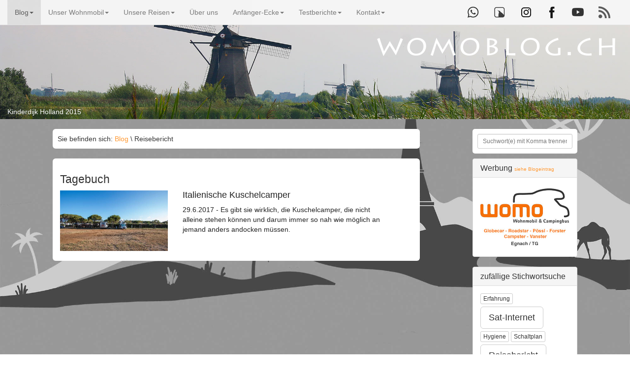

--- FILE ---
content_type: text/html; charset=UTF-8
request_url: https://www.womoblog.ch/index.php?t=Blog&tt=Reisebericht&tags=Kuschelcamper
body_size: 26739
content:
<!DOCTYPE html>
<html lang="de">
  <head>
    <meta charset="utf-8">
    <meta http-equiv="X-UA-Compatible" content="IE=edge">
    <meta name="viewport" content="width=device-width, initial-scale=1">
    <meta name="description" content="Erfahrungen rund ums Wohnmobil, Probleme und Freuden mit unserem Knutschi, Reiseberichte von unseren Reisen und viele Tipps von unserem Carado/Sunlight inklusive Anleitungen für Ausbauten.">
    <meta name="robots" content="index follow">
	    <meta name="keywords" content="Wohnmobil, Womo, Camping, Reisen, Stellplatz, Tagebuch, Blog, Womoblog, Tracker, Satellit, Internet, Stellplatz, Reisebericht, Reiseberichte, Skandinavien, Norwegen, Schweden, Frankreich, Italien, Liechtenstein, Schweiz, Deutschland, Dänemark, Stellplätze, Koordinaten, Erfahrung, Erfahrungen, Carado, Sunlight, Orangecamp, ">
    <link rel="icon" type="image/png" href="/64.png">
	<link rel="apple-touch-icon" href="https://www.womoblog.ch/128.png"/>
    <title>Wohnmobil-Blog</title>
	<link rel="alternate" type="application/rss+xml" title="Womoblog.ch - " href="https://www.womoblog.ch/html/rssNews.php" >
	<meta name="google-site-verification" content="QQwXoYNKcolrflwbasJcTUqgcHVcuc9Qwu3owZwZfzc" />
	  <meta name="p:domain_verify" content="94d826178ec010f610faa90c7f86e982"/>
    <meta property="og:image" content="https://www.womoblog.ch/html/" />
    <meta property="og:url" content="https://www.womoblog.ch/index.php?t=Blog&tt=Reisebericht&tags=Kuschelcamper" />
    <meta property="og:title" content="Wohnmobil-Blog" />
    <meta property="og:description" content="Erfahrungen rund ums Wohnmobil, Probleme und Freuden mit unserem Knutschi, Reiseberichte von unseren Reisen und viele Tipps von unserem Carado/Sunlight inklusive Anleitungen für Ausbauten." />
    <meta property="og:image:width" content="1000" />
    <meta property="og:image:heigh" content="662" />
	<meta name="author" content="Rolf Järmann">
	<meta name="publisher" content="Rolf Järmann">
	<meta name="copyright" content="Rolf Järmann">
	<meta name="page-topic" content="Reise Tourismus">
	<meta name="page-type" content="Bericht Reportage">
	<meta name="audience" content="Anfänger, Erwachsene, Experten, Fans, Fortgeschrittene, Frauen, Männer, Profis">
	<!-- Bootstrap core CSS -->
    <link href="/dist/css/bootstrap.css" rel="stylesheet">
	<link href="/dist/css/bootstrap.icon-large.css" rel="stylesheet">

    <!-- Custom styles for this template -->
    <link href="/html/31_css/womoblog.css" rel="stylesheet">
	<link rel="stylesheet" href="/html/36_fancyBox/source/jquery.fancybox.css?v=2.1.4" type="text/css" media="screen" />
   
   


    <!-- HTML5 shim and Respond.js IE8 support of HTML5 elements and media queries -->
    <!--[if lt IE 9]>
      <script src="https://oss.maxcdn.com/html5shiv/3.7.2/html5shiv.min.js"></script>
      <script src="https://oss.maxcdn.com/respond/1.4.2/respond.min.js"></script>
    <![endif]-->
	  
	  
	  
	 	  
	
	
	
<style>
<!--
#head {
	background-image: url(/html/41_files/head/Kinderdijk_Holland_2015.jpg);
}
-->
</style>

  </head>

  <body>
  <span class="titellogo hidden-xs"><a href="https://www.womoblog.ch/"><img src="/html/42_images/womoblog.png" width="500" height="64" class="img-responsive" alt="Logo womoblog.ch"></a></span>

<div class="container-fluid">
	<div class="row">
    <img src="/html/41_files/head/Kinderdijk_Holland_2015.jpg" class="img-responsive" alt="Headbild">
    <div class="col-sm-12" style="margin-top:-25px;color:#ffffff;">Kinderdijk Holland 2015</div>
    </div>
</div>


<div class="navbar navbar-default navbar-fixed-top " role="navigation">
        <div class="container-fluid color ">
            <div class="navbar-header">
                <button type="button" class="navbar-toggle" data-toggle="collapse" data-target=".navbar-ex1-collapse">
                    <span class="sr-only">Toggle navigation</span>
                    <span class="icon-bar"></span>
                    <span class="icon-bar"></span>
                    <span class="icon-bar"></span>
                </button>
                <a class="navbar-brand visible-xs" href="/">womoblog.ch</a>
            </div>
            
<div class="collapse navbar-collapse navbar-ex1-collapse ">
	<ul class="nav navbar-nav  ">

	<li class="menu-item  active  dropdown "><a href="/Blog/" class="dropdown-toggle" data-toggle="dropdown">Blog<i class="caret"></i></a>
		<ul class="dropdown-menu">
			<li><a href="/Blog/Alle_Eintraege/">Alle Einträge</a></li>
			<li><a href="/Blog/Top-Beitraege/">Top-Beiträge</a></li>
			<li><a href="/Blog/Reiseberichte/">Reiseberichte</a></li>
			<li><a href="/Blog/Tipps/">Tipps</a></li>
			<li><a href="/Blog/Ausbau/">Ausbau</a></li>
			<li><a href="/Blog/Reparaturen/">Reparaturen</a></li>
			<li><a href="/Blog/Zubehoer/">Zubehör</a></li>
			<li><a href="/Blog/Nonsens/">Nonsens</a></li>
			<li><a href="/Blog/Wissen/">Wissen</a></li>
			<li><a href="/Blog/Rezepte/">Rezepte</a></li>
			<li><a href="/Blog/Alpenpaesse/">Alpenpässe</a></li>
			<li><a href="/Blog/Werkstaetten/">Werkstätten</a></li>
			<li><a href="/Blog/Meistgelesen/">Meistgelesen</a></li>
			</ul></li>
	<li class="menu-item   dropdown "><a href="/Unser_Wohnmobil/" class="dropdown-toggle" data-toggle="dropdown">Unser Wohnmobil<i class="caret"></i></a>
		<ul class="dropdown-menu">
			<li><a href="/Unser_Wohnmobil/Aussen/">Aussen</a></li>
			<li><a href="/Unser_Wohnmobil/Innen/">Innen</a></li>
			<li><a href="/Unser_Wohnmobil/Technisch/">Technisch</a></li>
			<li class="menu-item dropdown "><a href="#" class="dropdown-toggle" data-toggle="dropdown">Verkabelung<i class="caret"></i></a>
			<ul class="dropdown-menu">
						<li class="menu-item"><a href="/Unser_Wohnmobil/Verkabelung/220_Volt/" >220 Volt</a></li></ul></li><li class="divider"></li>
			<li class="menu-item dropdown "><a href="#" class="dropdown-toggle" data-toggle="dropdown">Aus- und Umbauten<i class="caret"></i></a>
			<ul class="dropdown-menu">
						<li class="menu-item"><a href="/Unser_Wohnmobil/Aus-_und_Umbauten/Liste_der_Ausbauten/" >Liste der Ausbauten</a></li>
						<li class="menu-item"><a href="/Unser_Wohnmobil/Aus-_und_Umbauten/Wasserproblem_Motor/" >Wasserproblem Motor</a></li>
						<li class="menu-item"><a href="/Unser_Wohnmobil/Aus-_und_Umbauten/Ausziebare_Tablare_in_Kueeche/" >Ausziebare Tablare in Küche</a></li>
						<li class="menu-item"><a href="/Unser_Wohnmobil/Aus-_und_Umbauten/Batteriecomputer/" >Batteriecomputer</a></li>
						<li class="menu-item"><a href="/Unser_Wohnmobil/Aus-_und_Umbauten/Trenntoilette/" >Trenntoilette</a></li>
						<li class="menu-item"><a href="/Unser_Wohnmobil/Aus-_und_Umbauten/Zusatz_USB-_und_12Volt-Dose/" >Zusatz USB- und 12Volt-Dose</a></li>
						<li class="menu-item"><a href="/Unser_Wohnmobil/Aus-_und_Umbauten/Ton_TV_verbessert/" >Ton TV verbessert</a></li>
						<li class="menu-item"><a href="/Unser_Wohnmobil/Aus-_und_Umbauten/Ausbau_Hubbett/" >Ausbau Hubbett</a></li>
						<li class="menu-item"><a href="/Unser_Wohnmobil/Aus-_und_Umbauten/Neugestaltung_nach_Ausbau_Hubbett/" >Neugestaltung nach Ausbau Hubbett</a></li>
						<li class="menu-item"><a href="/Unser_Wohnmobil/Aus-_und_Umbauten/Steckdosen_an_Wechselrichter/" >Steckdosen an Wechselrichter</a></li>
						<li class="menu-item"><a href="/Unser_Wohnmobil/Aus-_und_Umbauten/Frontgitter_montieren/" >Frontgitter montieren</a></li></ul></li>
			<li><a href="/Unser_Wohnmobil/Anleitungen/">Anleitungen</a></li>
			<li class="menu-item dropdown "><a href="#" class="dropdown-toggle" data-toggle="dropdown">Ausbau Solaranlage<i class="caret"></i></a>
			<ul class="dropdown-menu">
						<li class="menu-item"><a href="/Unser_Wohnmobil/Ausbau_Solaranlage/Grundlagen_und_Planung/" >Grundlagen und Planung</a></li>
						<li class="menu-item"><a href="/Unser_Wohnmobil/Ausbau_Solaranlage/Panels_verkleben/" >Panels verkleben</a></li>
						<li class="menu-item"><a href="/Unser_Wohnmobil/Ausbau_Solaranlage/Dachverkabelung/" >Dachverkabelung</a></li>
						<li class="menu-item"><a href="/Unser_Wohnmobil/Ausbau_Solaranlage/Verkabelung_Innen/" >Verkabelung Innen</a></li>
						<li class="menu-item"><a href="/Unser_Wohnmobil/Ausbau_Solaranlage/Laderegler_anschliessen/" >Laderegler anschliessen</a></li>
						<li class="menu-item"><a href="/Unser_Wohnmobil/Ausbau_Solaranlage/Grueende_dagegen/" >Gründe dagegen</a></li></ul></li><li class="divider"></li>
			<li><a href="/Unser_Wohnmobil/SAT_TV/">SAT TV</a></li>
			<li><a href="/Unser_Wohnmobil/SAT_Internet/">SAT Internet</a></li>
			<li><a href="/Unser_Wohnmobil/WLan_Empfang/">WLan Empfang</a></li>
			<li><a href="/Unser_Wohnmobil/GPS_Tracking/">GPS Tracking</a></li>
			<li><a href="/Unser_Wohnmobil/Navigation/">Navigation</a></li>
			<li><a href="/Unser_Wohnmobil/Rueeckfahrkamera/">Rückfahrkamera</a></li>
			<li><a href="/Unser_Wohnmobil/Bodenheizung/">Bodenheizung</a></li>
			<li><a href="/Unser_Wohnmobil/LPG_Gas-Anlage/">LPG Gas-Anlage</a></li>
			<li><a href="/Unser_Wohnmobil/Matratzen_und_Bettunterbau/">Matratzen und Bettunterbau</a></li>
			</ul></li>
	<li class="menu-item   dropdown "><a href="/Unsere_Reisen/" class="dropdown-toggle" data-toggle="dropdown">Unsere Reisen<i class="caret"></i></a>
		<ul class="dropdown-menu">
			<li><a href="/Unsere_Reisen/die_Touren/">die Touren</a></li><li class="divider"></li>
			<li><a href="/Unsere_Reisen/Laender/">Länder</a></li><li class="divider"></li>
			<li><a href="/Unsere_Reisen/Stellplaetze/">Stellplätze</a></li>
			<li><a href="/Unsere_Reisen/Kartenansicht_Plaetze/">Kartenansicht Plätze</a></li><li class="divider"></li>
			<li><a href="/Unsere_Reisen/Entsorgung_Schweiz/">Entsorgung Schweiz</a></li>
			<li><a href="/Unsere_Reisen/Wohnmobil_wiegen/">Wohnmobil wiegen</a></li>
			<li><a href="/Unsere_Reisen/LPG_Tankstellen_Schweiz/">LPG Tankstellen Schweiz</a></li>
			<li><a href="/Unsere_Reisen/Wohnmobil-Werkstaetten/">Wohnmobil-Werkstätten</a></li>
			<li><a href="/Unsere_Reisen/Waschanlagen/">Waschanlagen</a></li><li class="divider"></li>
			<li><a href="/Unsere_Reisen/Fotos/">Fotos</a></li>
			</ul></li>
	<li class="menu-item  "><a href="/Ueeber_uns/">Über uns</a></li>
	<li class="menu-item   dropdown "><a href="/Anfaenger-Ecke/" class="dropdown-toggle" data-toggle="dropdown">Anfänger-Ecke<i class="caret"></i></a>
		<ul class="dropdown-menu">
			<li><a href="/Anfaenger-Ecke/Einsteiger_Tipps/">Einsteiger Tipps</a></li>
			<li><a href="/Anfaenger-Ecke/Modellauswahl/">Modellauswahl</a></li>
			<li><a href="/Anfaenger-Ecke/Gewicht/">Gewicht</a></li>
			<li><a href="/Anfaenger-Ecke/Wasser/">Wasser</a></li>
			<li><a href="/Anfaenger-Ecke/Gas/">Gas</a></li>
			<li><a href="/Anfaenger-Ecke/Elektrizitaet/">Elektrizität</a></li>
			<li><a href="/Anfaenger-Ecke/Kueehlen_und_heizen/">Kühlen und heizen</a></li>
			<li><a href="/Anfaenger-Ecke/Toilette/">Toilette</a></li>
			<li><a href="/Anfaenger-Ecke/Zubehoer/">Zubehör</a></li>
			<li><a href="/Anfaenger-Ecke/Kleinigkeiten/">Kleinigkeiten</a></li>
			<li><a href="/Anfaenger-Ecke/GPS-Tracking/">GPS-Tracking</a></li>
			<li><a href="/Anfaenger-Ecke/Versicherung/">Versicherung</a></li>
			<li><a href="/Anfaenger-Ecke/Wintercamping/">Wintercamping</a></li>
			<li><a href="/Anfaenger-Ecke/Kochen/">Kochen</a></li>
			<li><a href="/Anfaenger-Ecke/Ueebernachtungsplatz_finden/">Übernachtungsplatz finden</a></li>
			<li><a href="/Anfaenger-Ecke/Kosten/">Kosten</a></li>
			</ul></li>
	<li class="menu-item   dropdown "><a href="/Testberichte/" class="dropdown-toggle" data-toggle="dropdown">Testberichte<i class="caret"></i></a>
		<ul class="dropdown-menu">
			<li><a href="/Testberichte/Infos/">Infos</a></li>
			<li class="menu-item dropdown "><a href="#" class="dropdown-toggle" data-toggle="dropdown">Küche<i class="caret"></i></a>
			<ul class="dropdown-menu">
						<li class="menu-item"><a href="/Testberichte/Kueeche/Ausziehbare_Tablare/" >Ausziehbare Tablare</a></li>
						<li class="menu-item"><a href="/Testberichte/Kueeche/Backofen/" >Backofen</a></li>
						<li class="menu-item"><a href="/Testberichte/Kueeche/Kaffeemaschine/" >Kaffeemaschine</a></li>
						<li class="menu-item"><a href="/Testberichte/Kueeche/Brotmesser/" >Brotmesser</a></li>
						<li class="menu-item"><a href="/Testberichte/Kueeche/Grill/" >Grill</a></li>
						<li class="menu-item"><a href="/Testberichte/Kueeche/Haushaltspapierrolle/" >Haushaltspapierrolle</a></li></ul></li>
			<li class="menu-item dropdown "><a href="#" class="dropdown-toggle" data-toggle="dropdown">Elektronik<i class="caret"></i></a>
			<ul class="dropdown-menu">
						<li class="menu-item"><a href="/Testberichte/Elektronik/Drucker/" >Drucker</a></li>
						<li class="menu-item"><a href="/Testberichte/Elektronik/Dashcam/" >Dashcam</a></li>
						<li class="menu-item"><a href="/Testberichte/Elektronik/Fotoausrueestung/" >Fotoausrüstung</a></li></ul></li>
			<li class="menu-item dropdown "><a href="#" class="dropdown-toggle" data-toggle="dropdown">Wohnraum<i class="caret"></i></a>
			<ul class="dropdown-menu">
						<li class="menu-item"><a href="/Testberichte/Wohnraum/Campingtisch/" >Campingtisch</a></li>
						<li class="menu-item"><a href="/Testberichte/Wohnraum/Fahrerhausverdunkelung/" >Fahrerhausverdunkelung</a></li>
						<li class="menu-item"><a href="/Testberichte/Wohnraum/Abfallkueebel/" >Abfallkübel</a></li>
						<li class="menu-item"><a href="/Testberichte/Wohnraum/Teppich/" >Teppich</a></li>
						<li class="menu-item"><a href="/Testberichte/Wohnraum/Isolierung_XXL-Vorhang/" >Isolierung XXL-Vorhang</a></li>
						<li class="menu-item"><a href="/Testberichte/Wohnraum/Heizung/" >Heizung</a></li>
						<li class="menu-item"><a href="/Testberichte/Wohnraum/Badetueecher/" >Badetücher</a></li>
						<li class="menu-item"><a href="/Testberichte/Wohnraum/Heizung_Duschablauf/" >Heizung Duschablauf</a></li></ul></li>
			<li class="menu-item dropdown "><a href="#" class="dropdown-toggle" data-toggle="dropdown">Zusatzprodukte<i class="caret"></i></a>
			<ul class="dropdown-menu">
						<li class="menu-item"><a href="/Testberichte/Zusatzprodukte/Hubstueetzen/" >Hubstützen</a></li>
						<li class="menu-item"><a href="/Testberichte/Zusatzprodukte/E-Bikes/" >E-Bikes</a></li>
						<li class="menu-item"><a href="/Testberichte/Zusatzprodukte/WC-Chemie/" >WC-Chemie</a></li>
						<li class="menu-item"><a href="/Testberichte/Zusatzprodukte/Reinigungsmittel_Sgrassatore/" >Reinigungsmittel Sgrassatore</a></li>
						<li class="menu-item"><a href="/Testberichte/Zusatzprodukte/Caravan_Weight_Control/" >Caravan Weight Control</a></li>
						<li class="menu-item"><a href="/Testberichte/Zusatzprodukte/WC-Papier/" >WC-Papier</a></li></ul></li><li class="divider"></li>
			<li class="menu-item dropdown "><a href="#" class="dropdown-toggle" data-toggle="dropdown">Tipps<i class="caret"></i></a>
			<ul class="dropdown-menu">
						<li class="menu-item"><a href="/Testberichte/Tipps/Stromverbrauch/" >Stromverbrauch</a></li></ul></li>
			</ul></li>
	<li class="menu-item   dropdown "><a href="/Kontakt/" class="dropdown-toggle" data-toggle="dropdown">Kontakt<i class="caret"></i></a>
		<ul class="dropdown-menu">
			<li><a href="/Kontakt/Kontakt/">Kontakt</a></li>
			<li><a href="/Kontakt/Links/">Links</a></li>
			<li><a href="/Kontakt/Newsletter/">Newsletter</a></li>
			</ul></li></ul>
<ul class="nav navbar-nav navbar-right hidden-md hidden-sm social">
<li><a href="https://whatsapp.com/channel/0029VbAVBNDICVfjaHky2h2O" target="_blank"><img src="/html/42_images/whatsapp.png" alt="whatsapp Kanal"></a></li>
			<li><a href="https://findpenguins.com/womoblogch" target="_blank"><img src="/html/42_images/findpenguin.png" alt="findpenguin Icon"></a></li>
        	<li><a href="https://www.instagram.com/womoblog_ch/" target="_blank"><img src="/html/42_images/instagram.png" alt="Instagram Icon"></a></li>
			<li><a href="https://www.facebook.com/womoblog" target="_blank"><img src="/html/42_images/facebook.png" alt="Facebook Icon"></a></li>
			<li><a href="https://youtube.com/@KnutschisWomoblog" target="_blank"><img src="/html/42_images/youtube.png" alt="Youtube Icon"></a></li>
			<li><a href="https://www.womoblog.ch/rssNews.php" target="_blank"><img src="/html/42_images/rss_news.png" alt="Rss Icon"></a></li>
		</ul>
	</div>
</div>
</div>

	
	
	
	
	
	
	
	<div class="container-fluid mt20">
	
	<div class="row">
    	<div class="col-sm-7 col-sm-offset-1 bg p10 mb20">
        Sie befinden sich: <a href="/Blog/">Blog</a> \ Reisebericht        </div>
        
        <div class="col-sm-2 col-sm-offset-1 pad-0">
        
<form action="/Suchresultate" method="post" class="suchform1">

<div class="form-group breit">
<input type="text" name="search"  class="form-control  input-sm" placeholder="Suchwort(e) mit Komma trennen"  value="" />
</div>
<button type="submit" class="btn btn-default btn-sm btn-primary" style="display:none;">finden</button>
</form>
	
       
    	</div>

      <!-- Main component for a primary marketing message or call to action -->
	  <div class="col-sm-7 col-sm-offset-1 bg">
      





<h1>

Tagebuch

</h1>





<div class="row bottom-space">
	<div class="col-xs-4">


  <a class="trans" href="/Blog/Reisebericht/Italienische-Kuschelcamper/729/">
    <img class="img-responsive  bottom-space" style="width:100%;" src="/html/46_bilderupload/2017/1498718935-m.jpg" alt="" >
  </a>
</div>

 <div class="col-xs-7 .col-xs-offset-1">
    <a class="trans" href="/Blog/Reisebericht/Italienische-Kuschelcamper/729/"> 
	<h3 class="top-no-spacing">Italienische Kuschelcamper</h3>
    29.6.2017 - Es gibt sie wirklich, die Kuschelcamper, die nicht alleine stehen können und darum immer so nah wie möglich an jemand anders andocken müssen. 	</a>
  </div>
</div>




				

		
		
      </div>
	  
	  
	  <div class="col-sm-2 col-sm-offset-1 pad-0">


	

             
<div class="panel panel-default hidden-xs">
			<div class="panel-heading">
				<h2 class="panel-title">Werbung <small> <a href="https://www.womoblog.ch/Blog/Reisebericht/Wie-k%C3%B6nnte-man-als-Profiwohnmobilfahrer-Geld-verdienen/163/">siehe Blogeintrag</a></small></h2>
			</div>
        	<div class="panel-body">
		<a href="/partner_Link.php?be53a65b58fc25cdc4616d74f2da30dd=4e732ced3463d06de0ca9a15b6153677" target="_blank" rel="nofollow">
				<img src="/html/46_bilderupload/2020/1606377467-l.jpg" class="img-responsive" alt="Womoverkauf">
		</a>
		
						
				
				
				
</div>
</div><div class="panel panel-default">
			<div class="panel-heading">
				<h2 class="panel-title">zufällige Stichwortsuche</h2>
			</div>
        	<div class="panel-body">
	<a href="/index.php?t=Blog&tt=Reisebericht&tags=Erfahrung" class="btn btn-default btn-xs" role="button">Erfahrung</a> 


	<a href="/index.php?t=Blog&tt=Reisebericht&tags=Sat-Internet" class="btn btn-default btn-lg" role="button">Sat-Internet</a> 


	<a href="/index.php?t=Blog&tt=Reisebericht&tags=Hygiene" class="btn btn-default btn-xs" role="button">Hygiene</a> 


	<a href="/index.php?t=Blog&tt=Reisebericht&tags=Schaltplan" class="btn btn-default btn-xs" role="button">Schaltplan</a> 


	<a href="/index.php?t=Blog&tt=Reisebericht&tags=Reisebericht" class="btn btn-default btn-lg" role="button">Reisebericht</a> 


	<a href="/index.php?t=Blog&tt=Reisebericht&tags=Poulet" class="btn btn-default btn-xs" role="button">Poulet</a> 


	<a href="/index.php?t=Blog&tt=Reisebericht&tags=Reisebricht" class="btn btn-default btn-xs" role="button">Reisebricht</a> 


	<a href="/index.php?t=Blog&tt=Reisebericht&tags=Computer" class="btn btn-default btn-sm" role="button">Computer</a> 


	<a href="/index.php?t=Blog&tt=Reisebericht&tags=Panne" class="btn btn-default " role="button">Panne</a> 


	<a href="/index.php?t=Blog&tt=Reisebericht&tags=Gletscher" class="btn btn-default btn-xs" role="button">Gletscher</a> 


	<a href="/index.php?t=Blog&tt=Reisebericht&tags=Frischwasser" class="btn btn-default btn-sm" role="button">Frischwasser</a> 


	<a href="/index.php?t=Blog&tt=Reisebericht&tags=Fahrzeugprüfung" class="btn btn-default btn-xs" role="button">Fahrzeugprüfung</a> 


	<a href="/index.php?t=Blog&tt=Reisebericht&tags=Schorcheln" class="btn btn-default btn-xs" role="button">Schorcheln</a> 


	<a href="/index.php?t=Blog&tt=Reisebericht&tags=Kosten" class="btn btn-default btn-sm" role="button">Kosten</a> 


	<a href="/index.php?t=Blog&tt=Reisebericht&tags=Crèpes" class="btn btn-default btn-xs" role="button">Crèpes</a> 


	<a href="/index.php?t=Blog&tt=Reisebericht&tags=Zopf" class="btn btn-default btn-xs" role="button">Zopf</a> 


	<a href="/index.php?t=Blog&tt=Reisebericht&tags=Campingplatz" class="btn btn-default btn-sm" role="button">Campingplatz</a> 


	<a href="/index.php?t=Blog&tt=Reisebericht&tags=Gewicht." class="btn btn-default btn-xs" role="button">Gewicht.</a> 


	<a href="/index.php?t=Blog&tt=Reisebericht&tags=Umweltplakette" class="btn btn-default btn-xs" role="button">Umweltplakette</a> 


	<a href="/index.php?t=Blog&tt=Reisebericht&tags=Velo" class="btn btn-default btn-xs" role="button">Velo</a> 


	<a href="/index.php?t=Blog&tt=Reisebericht&tags=Durgol" class="btn btn-default btn-xs" role="button">Durgol</a> 


	<a href="/index.php?t=Blog&tt=Reisebericht&tags=Steuern" class="btn btn-default btn-xs" role="button">Steuern</a> 


	<a href="/index.php?t=Blog&tt=Reisebericht&tags=Überfall" class="btn btn-default btn-xs" role="button">Überfall</a> 


	<a href="/index.php?t=Blog&tt=Reisebericht&tags=Notfall" class="btn btn-default btn-xs" role="button">Notfall</a> 


	<a href="/index.php?t=Blog&tt=Reisebericht&tags=Geografischer Punkt" class="btn btn-default btn-xs" role="button">Geografischer Punkt</a> 


	<a href="/index.php?t=Blog&tt=Reisebericht&tags=Kauf" class="btn btn-default btn-xs" role="button">Kauf</a> 


	<a href="/index.php?t=Blog&tt=Reisebericht&tags=Kratzer" class="btn btn-default btn-xs" role="button">Kratzer</a> 


	<a href="/index.php?t=Blog&tt=Reisebericht&tags=Bad" class="btn btn-default btn-sm" role="button">Bad</a> 


	<a href="/index.php?t=Blog&tt=Reisebericht&tags=Defekt" class="btn btn-default btn-lg" role="button">Defekt</a> 


	<a href="/index.php?t=Blog&tt=Reisebericht&tags=Skigebiet" class="btn btn-default btn-xs" role="button">Skigebiet</a> 


</div>
</div>
    	   
        
        
 




    

  
  
 </div> 
  
  
  
  
    
</div>
<!--</div>     

     </div> /container -->
		  
		  
	
		</div>		  
<br>    
<div class="container feet">    
<div class="row">
<div class="col-xs-12 text-center"><a href="/Kontakt/Impressum" class="trans">Impressum </a> | <a href="/Kontakt/Datenschutz" class="trans">Datenschutz </a> | <a href="/Kontakt/Media" class="trans">Media</a>
</div>
</div>
</div>

<script src="https://ajax.googleapis.com/ajax/libs/jquery/1.11.1/jquery.min.js"></script>   
<script src="/html/36_fancyBox/source/jquery.fancybox.pack.js?v=2.1.4"></script>
<script src="/html/36_fancyBox/source/helpers/jquery.fancybox-media.js?v=1.0.5"></script>
<script src="/html/39_panorama/jquery.ba-throttle-debounce.min.js"></script>
<script src="/html/39_panorama/jquery.paver.min.js"></script>

<script src="/dist/js/bootstrap.min.js"></script>

<script>


$(document).ready(function() {
	
	
	
	
	$('ul.dropdown-menu [data-toggle=dropdown]').on('click', function(event) {
    // Avoid following the href location when clicking
    event.preventDefault(); 
    // Avoid having the menu to close when clicking
    event.stopPropagation(); 
    // If a menu is already open we close it
    $('ul.dropdown-menu [data-toggle=dropdown]').parent().removeClass('open');
    // opening the one you clicked on
    $(this).parent().addClass('open');

    var menu = $(this).parent().find("ul");
    var menupos = menu.offset();
  
    if ((menupos.left + menu.width()) + 30 > $(window).width()) {
        var newpos = - menu.width();      
    } else {
        var newpos = $(this).parent().width();
    }
    menu.css({ left:newpos });
	
	

});
	
$(function () {
    // Paver
    $('div.panorama').paver();
});	
	
	
	
	
	
	$('.fancybox-media').fancybox({
		openEffect  : 'none',
		closeEffect : 'none',
		helpers : {
			media : {}
		}
	});
	$(".open2").fancybox({
		maxWidth	: 800,
		maxHeight	: 600,
		fitToView	: false,
		width		: '70%',
		height		: '70%',
		autoSize	: false,
		closeClick	: false,
		openEffect	: 'none',
		closeEffect	: 'none'
	});
	$(".fancybox").fancybox({
		openEffect	: 'none',
		closeEffect	: 'none'
	});
	$(".fancybox2").fancybox({
		fitToView	: false,
		width		: '90%',
		height		: '90%',
		autoSize	: false,
		closeClick	: false,
		openEffect	: 'none',
		closeEffect	: 'none'
	});
	
});

/*
function closeLikeJSBox(){
    jQuery('#likejsbox').hide( 250 );
    jQuery('#relikejsbox').show( 250 );
    setCookie("fbsave",666,30);
}
function reLikeJSBox(){
    jQuery('#relikejsbox').hide( 0 );
    jQuery('#likejsbox').addClass('fixed');
    jQuery('#likejsbox').fadeIn( 250 );
    setCookie("fbsave",667,30);
}
function setCookie(c_name,value,exdays)
{
var exdate=new Date();
exdate.setDate(exdate.getDate() + exdays);
var c_value=escape(value) + ((exdays==null) ? "" : "; expires="+exdate.toUTCString());
document.cookie=c_name + "=" + c_value;
}
function getCookie(c_name)
{
var i,x,y,ARRcookies=document.cookie.split(";");
for (i=0;i<ARRcookies.length;i++)
{
  x=ARRcookies[i].substr(0,ARRcookies[i].indexOf("="));
  y=ARRcookies[i].substr(ARRcookies[i].indexOf("=")+1);
  x=x.replace(/^\s+|\s+$/g,"");
  if (x==c_name)
    {
    return unescape(y);
    }
  }
}
*/
</script>
<script>
  (function(i,s,o,g,r,a,m){i['GoogleAnalyticsObject']=r;i[r]=i[r]||function(){
  (i[r].q=i[r].q||[]).push(arguments)},i[r].l=1*new Date();a=s.createElement(o),
  m=s.getElementsByTagName(o)[0];a.async=1;a.src=g;m.parentNode.insertBefore(a,m)
  })(window,document,'script','//www.google-analytics.com/analytics.js','ga');

  ga('create', 'UA-49511219-1', 'auto');
  ga('set', 'anonymizeIp', true);
  ga('send', 'pageview');

</script>
<!-- Global site tag (gtag.js) - Google Analytics -->
<script async src="https://www.googletagmanager.com/gtag/js?id=G-CR9TLDVKQ7"></script>
<script>
  window.dataLayer = window.dataLayer || [];
  function gtag(){dataLayer.push(arguments);}
  gtag('js', new Date());

  gtag('config', 'G-CR9TLDVKQ7');
</script>
  </body>
</html>